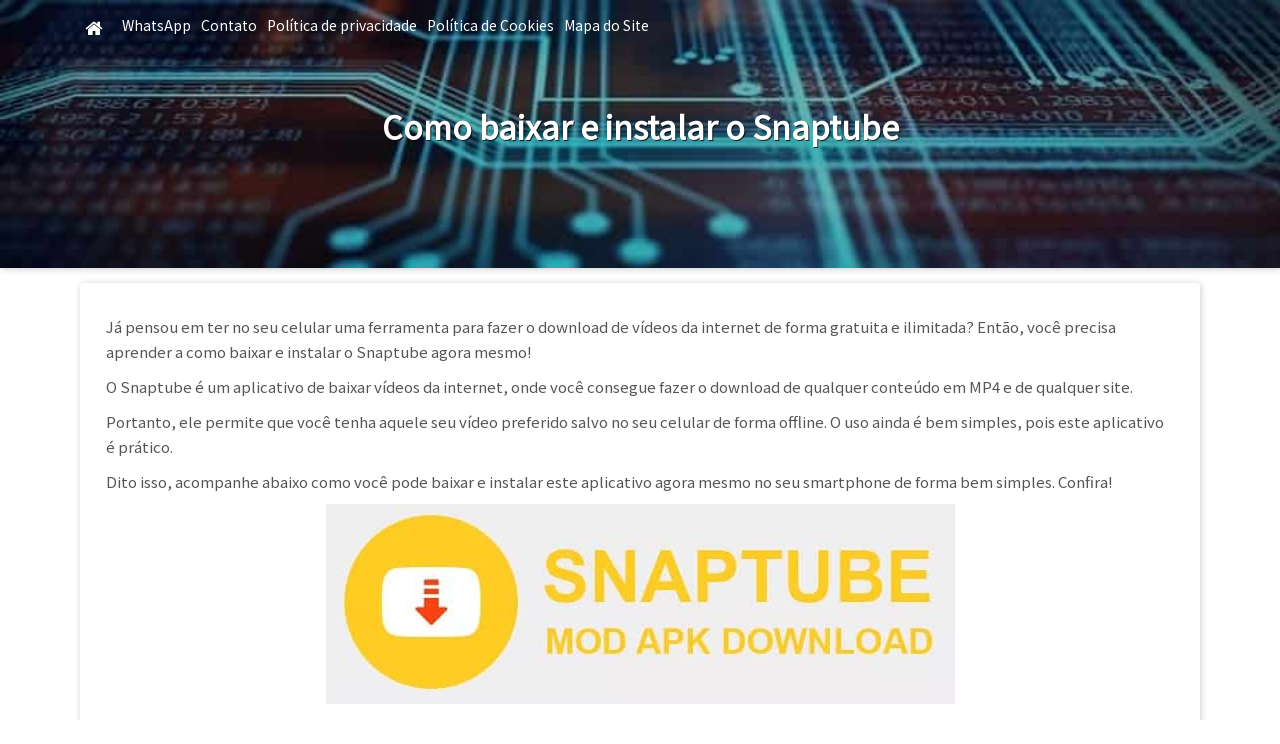

--- FILE ---
content_type: text/html; charset=UTF-8
request_url: https://www.anobrasilportugal.com.br/como-baixar-e-instalar-o-snaptube/
body_size: 6784
content:
 
<!DOCTYPE html>
<html lang="pt-BR" itemscope itemtype="http://schema.org/WebPage">
<head>
<meta charset="UTF-8">
<meta http-equiv="X-UA-Compatible" content="IE=edge" />
<meta name="viewport" content="width=device-width, initial-scale=1">
<link rel="profile" href="https://gmpg.org/xfn/11">
<meta name='robots' content='index, follow, max-image-preview:large, max-snippet:-1, max-video-preview:-1' />

	<!-- This site is optimized with the Yoast SEO plugin v24.5 - https://yoast.com/wordpress/plugins/seo/ -->
	<title>Como baixar e instalar o Snaptube</title>
	<meta name="description" content="Confira neste tutorial como baixar e instalar o aplicativo do Snaptube no seu smartphone. É bem simples e prático, confira." />
	<link rel="canonical" href="https://www.anobrasilportugal.com.br/como-baixar-e-instalar-o-snaptube/" />
	<meta property="og:locale" content="pt_BR" />
	<meta property="og:type" content="article" />
	<meta property="og:title" content="Como baixar e instalar o Snaptube" />
	<meta property="og:description" content="Confira neste tutorial como baixar e instalar o aplicativo do Snaptube no seu smartphone. É bem simples e prático, confira." />
	<meta property="og:url" content="https://www.anobrasilportugal.com.br/como-baixar-e-instalar-o-snaptube/" />
	<meta property="og:site_name" content="Portal Brasil Aplicativos" />
	<meta property="article:published_time" content="2023-05-09T10:05:51+00:00" />
	<meta property="article:modified_time" content="2024-08-14T14:02:25+00:00" />
	<meta property="og:image" content="https://www.anobrasilportugal.com.br/wp-content/uploads/2023/05/baixar-Snaptube.jpg" />
	<meta name="author" content="Patricia" />
	<meta name="twitter:card" content="summary_large_image" />
	<meta name="twitter:label1" content="Escrito por" />
	<meta name="twitter:data1" content="Patricia" />
	<meta name="twitter:label2" content="Est. tempo de leitura" />
	<meta name="twitter:data2" content="3 minutos" />
	<script type="application/ld+json" class="yoast-schema-graph">{"@context":"https://schema.org","@graph":[{"@type":"WebPage","@id":"https://www.anobrasilportugal.com.br/como-baixar-e-instalar-o-snaptube/","url":"https://www.anobrasilportugal.com.br/como-baixar-e-instalar-o-snaptube/","name":"Como baixar e instalar o Snaptube","isPartOf":{"@id":"https://www.anobrasilportugal.com.br/#website"},"primaryImageOfPage":{"@id":"https://www.anobrasilportugal.com.br/como-baixar-e-instalar-o-snaptube/#primaryimage"},"image":{"@id":"https://www.anobrasilportugal.com.br/como-baixar-e-instalar-o-snaptube/#primaryimage"},"thumbnailUrl":"https://www.anobrasilportugal.com.br/wp-content/uploads/2023/05/baixar-Snaptube.jpg","datePublished":"2023-05-09T10:05:51+00:00","dateModified":"2024-08-14T14:02:25+00:00","author":{"@id":"https://www.anobrasilportugal.com.br/#/schema/person/d8f846f8f79cee14266a76cad3bbb9b6"},"description":"Confira neste tutorial como baixar e instalar o aplicativo do Snaptube no seu smartphone. É bem simples e prático, confira.","breadcrumb":{"@id":"https://www.anobrasilportugal.com.br/como-baixar-e-instalar-o-snaptube/#breadcrumb"},"inLanguage":"pt-BR","potentialAction":[{"@type":"ReadAction","target":["https://www.anobrasilportugal.com.br/como-baixar-e-instalar-o-snaptube/"]}]},{"@type":"ImageObject","inLanguage":"pt-BR","@id":"https://www.anobrasilportugal.com.br/como-baixar-e-instalar-o-snaptube/#primaryimage","url":"https://www.anobrasilportugal.com.br/wp-content/uploads/2023/05/baixar-Snaptube.jpg","contentUrl":"https://www.anobrasilportugal.com.br/wp-content/uploads/2023/05/baixar-Snaptube.jpg","width":629,"height":200,"caption":"baixar Snaptube"},{"@type":"BreadcrumbList","@id":"https://www.anobrasilportugal.com.br/como-baixar-e-instalar-o-snaptube/#breadcrumb","itemListElement":[{"@type":"ListItem","position":1,"name":"Início","item":"https://www.anobrasilportugal.com.br/"},{"@type":"ListItem","position":2,"name":"Como baixar e instalar o Snaptube"}]},{"@type":"WebSite","@id":"https://www.anobrasilportugal.com.br/#website","url":"https://www.anobrasilportugal.com.br/","name":"Portal Brasil Aplicativos","description":"Mundo Android","potentialAction":[{"@type":"SearchAction","target":{"@type":"EntryPoint","urlTemplate":"https://www.anobrasilportugal.com.br/?s={search_term_string}"},"query-input":{"@type":"PropertyValueSpecification","valueRequired":true,"valueName":"search_term_string"}}],"inLanguage":"pt-BR"},{"@type":"Person","@id":"https://www.anobrasilportugal.com.br/#/schema/person/d8f846f8f79cee14266a76cad3bbb9b6","name":"Patricia","image":{"@type":"ImageObject","inLanguage":"pt-BR","@id":"https://www.anobrasilportugal.com.br/#/schema/person/image/","url":"https://secure.gravatar.com/avatar/d439ad3f1607756207ed0149b0c2b27d1c56a2e038a671175eb4c9920bd4dd54?s=96&d=mm&r=g","contentUrl":"https://secure.gravatar.com/avatar/d439ad3f1607756207ed0149b0c2b27d1c56a2e038a671175eb4c9920bd4dd54?s=96&d=mm&r=g","caption":"Patricia"},"url":"https://www.anobrasilportugal.com.br/author/patricia/"}]}</script>
	<!-- / Yoast SEO plugin. -->


<link rel='dns-prefetch' href='//fonts.googleapis.com' />
<link rel="alternate" type="application/rss+xml" title="Feed para Portal Brasil Aplicativos &raquo;" href="https://www.anobrasilportugal.com.br/feed/" />
<link rel="alternate" type="application/rss+xml" title="Feed de comentários para Portal Brasil Aplicativos &raquo;" href="https://www.anobrasilportugal.com.br/comments/feed/" />
<link rel="alternate" title="oEmbed (JSON)" type="application/json+oembed" href="https://www.anobrasilportugal.com.br/wp-json/oembed/1.0/embed?url=https%3A%2F%2Fwww.anobrasilportugal.com.br%2Fcomo-baixar-e-instalar-o-snaptube%2F" />
<link rel="alternate" title="oEmbed (XML)" type="text/xml+oembed" href="https://www.anobrasilportugal.com.br/wp-json/oembed/1.0/embed?url=https%3A%2F%2Fwww.anobrasilportugal.com.br%2Fcomo-baixar-e-instalar-o-snaptube%2F&#038;format=xml" />
<style id='wp-img-auto-sizes-contain-inline-css' type='text/css'>
img:is([sizes=auto i],[sizes^="auto," i]){contain-intrinsic-size:3000px 1500px}
/*# sourceURL=wp-img-auto-sizes-contain-inline-css */
</style>
<style id='wp-emoji-styles-inline-css' type='text/css'>

	img.wp-smiley, img.emoji {
		display: inline !important;
		border: none !important;
		box-shadow: none !important;
		height: 1em !important;
		width: 1em !important;
		margin: 0 0.07em !important;
		vertical-align: -0.1em !important;
		background: none !important;
		padding: 0 !important;
	}
/*# sourceURL=wp-emoji-styles-inline-css */
</style>
<style id='wp-block-library-inline-css' type='text/css'>
:root{--wp-block-synced-color:#7a00df;--wp-block-synced-color--rgb:122,0,223;--wp-bound-block-color:var(--wp-block-synced-color);--wp-editor-canvas-background:#ddd;--wp-admin-theme-color:#007cba;--wp-admin-theme-color--rgb:0,124,186;--wp-admin-theme-color-darker-10:#006ba1;--wp-admin-theme-color-darker-10--rgb:0,107,160.5;--wp-admin-theme-color-darker-20:#005a87;--wp-admin-theme-color-darker-20--rgb:0,90,135;--wp-admin-border-width-focus:2px}@media (min-resolution:192dpi){:root{--wp-admin-border-width-focus:1.5px}}.wp-element-button{cursor:pointer}:root .has-very-light-gray-background-color{background-color:#eee}:root .has-very-dark-gray-background-color{background-color:#313131}:root .has-very-light-gray-color{color:#eee}:root .has-very-dark-gray-color{color:#313131}:root .has-vivid-green-cyan-to-vivid-cyan-blue-gradient-background{background:linear-gradient(135deg,#00d084,#0693e3)}:root .has-purple-crush-gradient-background{background:linear-gradient(135deg,#34e2e4,#4721fb 50%,#ab1dfe)}:root .has-hazy-dawn-gradient-background{background:linear-gradient(135deg,#faaca8,#dad0ec)}:root .has-subdued-olive-gradient-background{background:linear-gradient(135deg,#fafae1,#67a671)}:root .has-atomic-cream-gradient-background{background:linear-gradient(135deg,#fdd79a,#004a59)}:root .has-nightshade-gradient-background{background:linear-gradient(135deg,#330968,#31cdcf)}:root .has-midnight-gradient-background{background:linear-gradient(135deg,#020381,#2874fc)}:root{--wp--preset--font-size--normal:16px;--wp--preset--font-size--huge:42px}.has-regular-font-size{font-size:1em}.has-larger-font-size{font-size:2.625em}.has-normal-font-size{font-size:var(--wp--preset--font-size--normal)}.has-huge-font-size{font-size:var(--wp--preset--font-size--huge)}.has-text-align-center{text-align:center}.has-text-align-left{text-align:left}.has-text-align-right{text-align:right}.has-fit-text{white-space:nowrap!important}#end-resizable-editor-section{display:none}.aligncenter{clear:both}.items-justified-left{justify-content:flex-start}.items-justified-center{justify-content:center}.items-justified-right{justify-content:flex-end}.items-justified-space-between{justify-content:space-between}.screen-reader-text{border:0;clip-path:inset(50%);height:1px;margin:-1px;overflow:hidden;padding:0;position:absolute;width:1px;word-wrap:normal!important}.screen-reader-text:focus{background-color:#ddd;clip-path:none;color:#444;display:block;font-size:1em;height:auto;left:5px;line-height:normal;padding:15px 23px 14px;text-decoration:none;top:5px;width:auto;z-index:100000}html :where(.has-border-color){border-style:solid}html :where([style*=border-top-color]){border-top-style:solid}html :where([style*=border-right-color]){border-right-style:solid}html :where([style*=border-bottom-color]){border-bottom-style:solid}html :where([style*=border-left-color]){border-left-style:solid}html :where([style*=border-width]){border-style:solid}html :where([style*=border-top-width]){border-top-style:solid}html :where([style*=border-right-width]){border-right-style:solid}html :where([style*=border-bottom-width]){border-bottom-style:solid}html :where([style*=border-left-width]){border-left-style:solid}html :where(img[class*=wp-image-]){height:auto;max-width:100%}:where(figure){margin:0 0 1em}html :where(.is-position-sticky){--wp-admin--admin-bar--position-offset:var(--wp-admin--admin-bar--height,0px)}@media screen and (max-width:600px){html :where(.is-position-sticky){--wp-admin--admin-bar--position-offset:0px}}

/*# sourceURL=wp-block-library-inline-css */
</style>
<style id='classic-theme-styles-inline-css' type='text/css'>
/*! This file is auto-generated */
.wp-block-button__link{color:#fff;background-color:#32373c;border-radius:9999px;box-shadow:none;text-decoration:none;padding:calc(.667em + 2px) calc(1.333em + 2px);font-size:1.125em}.wp-block-file__button{background:#32373c;color:#fff;text-decoration:none}
/*# sourceURL=/wp-includes/css/classic-themes.min.css */
</style>
<link rel='stylesheet' id='bootstrap-css' href='https://www.anobrasilportugal.com.br/wp-content/themes/fold/assets/bootstrap/css/bootstrap.min.css?ver=3.3.7' type='text/css' media='all' />
<link rel='stylesheet' id='bootswatch-css' href='https://www.anobrasilportugal.com.br/wp-content/themes/fold/assets/bootswatch/cerulean/bootstrap.min.css?ver=3.3.7' type='text/css' media='all' />
<link rel='stylesheet' id='font-awesome-css' href='https://www.anobrasilportugal.com.br/wp-content/themes/fold/assets/font-awesome/css/font-awesome.min.css?ver=4.7.0' type='text/css' media='all' />
<link rel='stylesheet' id='theme-style-css' href='https://www.anobrasilportugal.com.br/wp-content/themes/fold/style.css?ver=1.4.0' type='text/css' media='all' />
<style id='theme-style-inline-css' type='text/css'>

			html,
			body,
			button,
			input,
			select,
			textarea,
			input[type="button"],
			input[type="reset"],
			input[type="submit"],
			button[disabled]:hover,
			button[disabled]:focus,
			input[type="button"][disabled]:hover,
			input[type="button"][disabled]:focus,
			input[type="reset"][disabled]:hover,
			input[type="reset"][disabled]:focus,
			input[type="submit"][disabled]:hover,
			input[type="submit"][disabled]:focus,
			keygen,
			blockquote cite,
			blockquote small{
				font-family: "Noto Sans JP", Tahoma, Arial, Helvetica, sans-serif;
				letter-spacing: normal !important;
				line-height: 25px;
				font-size: 15px;
			}

			.main-navigation,
			.post-navigation,
			.widget_recent_entries .post-date,
			.tagcloud a,
			.sticky-post,
			.comment-reply-link,
			.required,
			.post-password-form label,
			.main-navigation .menu-item-description,
			.post-navigation .meta-nav,
			.pagination,
			.image-navigation,
			.comment-navigation,
			.site .skip-link,
			.logged-in .site .skip-link,
			.site-description,
			.widget_calendar caption,
			.widget_rss .rss-date,
			.widget_rss cite,
			.author-heading,
			.entry-footer,
			.page-links,
			.entry-caption,
			.comment-metadata,
			.pingback .edit-link,
			.comment-list .reply a,
			.comment-form label,
			.comment-notes,
			.comment-awaiting-moderation,
			.logged-in-as,
			.form-allowed-tags,
			.no-comments,
			.wp-caption-text,
			.gallery-caption,
			.widecolumn label,
			.widecolumn .mu_register label,
			.search-field,
			.tooltip,
			.popover,
			.carousel-control .icon-prev,
			.carousel-control .icon-next,
			.navbar,
			.mejs-container *{
				font-family: "Noto Sans JP", Tahoma, Arial, Helvetica, sans-serif !important;
				letter-spacing: normal !important;
				line-height: 25px;
				font-size: 15px;
			}

			.entry-title,
			.widget .widget-title,
			.site-footer .site-title,
			.site-footer .site-title:after,
			.post-navigation .post-title,
			.site-title,
			.widget-title,
			.page-title,
			.comments-title,
			.comment-reply-title,
			.jumbotron h1,
			.jumbotron h2,
			.jumbotron h3,
			.jumbotron h4,
			.jumbotron h5,
			.jumbotron h6,
			h1, .h1, h2, .h2, h3, .h3, h4, .h4, h5, .h5, h5, .h5, h6, .h6{
				font-family: "Noto Sans JP", Arial, sans-serif !important;
				font-weight: bold;
				letter-spacing: normal !important;
			}
		
/*# sourceURL=theme-style-inline-css */
</style>
<link rel='stylesheet' id='dedidata-google-fonts-css' href='https://fonts.googleapis.com/css?family=Noto+Sans+JP&#038;ver=1.4.0' type='text/css' media='all' />
<script type="text/javascript" src="https://www.anobrasilportugal.com.br/wp-includes/js/jquery/jquery.min.js?ver=3.7.1" id="jquery-core-js"></script>
<script type="text/javascript" src="https://www.anobrasilportugal.com.br/wp-includes/js/jquery/jquery-migrate.min.js?ver=3.4.1" id="jquery-migrate-js"></script>
<link rel="https://api.w.org/" href="https://www.anobrasilportugal.com.br/wp-json/" /><link rel="alternate" title="JSON" type="application/json" href="https://www.anobrasilportugal.com.br/wp-json/wp/v2/posts/102" /><link rel="EditURI" type="application/rsd+xml" title="RSD" href="https://www.anobrasilportugal.com.br/xmlrpc.php?rsd" />
<meta name="generator" content="WordPress 6.9" />
<link rel='shortlink' href='https://www.anobrasilportugal.com.br/?p=102' />
		<style type="text/css" id="custom-background-css">
			body.custom-background { background-color: #ffffff !important;				-webkit-background-size: cover !important;
				-moz-background-size: cover !important;
				-o-background-size: cover !important;
				background-size: cover !important;
			}
			#HeaderCarousel .carousel-caption h1,
			#HeaderCarousel .carousel-caption h3,
			#HeaderCarousel .carousel-caption h3 a,
			#HeaderCarousel .carousel-caption h4,
			#HeaderCarousel .carousel-caption h4 a,
			#HeaderCarousel .carousel-caption p,
			#top-menu.in-top ul.megamenu>li>a,
			#top-menu.in-top #top-menu-side>li>a,
			#top-menu.in-top .navbar-header a{
				color: #ffffff;
			}
			#top-menu.in-top .icon-bar{
				background-color: #ffffff;
			}
		</style>
		</head>
<body class="wp-singular post-template-default single single-post postid-102 single-format-standard wp-embed-responsive wp-theme-fold cerulean-theme">
<a class="skip-link screen-reader-text" href="#primary">Skip to main content</a>
<a id="back-to-top" href="#" class="btn btn-default back-to-top" role="button" title="Go to top" data-toggle="tooltip" data-placement="top" >
	<span class="glyphicon glyphicon-chevron-up"></span>
</a>
<!--nav class="megamenu navbar navbar-default navbar-toggleable-md navbar-fixed-top navbar-inverse bg-inverse navbar-light"-->
<nav id="top-menu" class="megamenu navbar-fixed-top navbar-toggleable-md in-top container">
	<!-- Brand and toggle get grouped for better mobile display -->
	<div class="navbar-header">
		<button class="navbar-toggle" type="button" data-toggle="collapse" data-target="#top-navbar-collapse" aria-expanded="false" aria-controls="top-menu">
			<span class="sr-only">Toggle navigation</span>
			<span class="icon-bar"></span>
			<span class="icon-bar"></span>
			<span class="icon-bar"></span>
		</button>
		<a class="navbar-brand" href="https://www.anobrasilportugal.com.br" data-toggle="tooltip" data-placement="bottom" title="Portal Brasil Aplicativos"><i class="fa fa-lg fa-home" aria-hidden="true"></i></a>
	</div>
	<div id="top-navbar-collapse" class="collapse navbar-collapse"><ul id="menu-menu-1" class="nav navbar-nav megamenu">
<li itemscope="itemscope" itemtype="https://www.schema.org/SiteNavigationElement" id="menu-item-54" class="menu-item menu-item-type-taxonomy menu-item-object-category menu-item-54 list-unstyled">
	<a href="https://www.anobrasilportugal.com.br/whatsapp/">WhatsApp</a>
</li>

<li itemscope="itemscope" itemtype="https://www.schema.org/SiteNavigationElement" id="menu-item-46" class="menu-item menu-item-type-post_type menu-item-object-page menu-item-46 list-unstyled">
	<a rel="nofollow" href="https://www.anobrasilportugal.com.br/contato/">Contato</a>
</li>

<li itemscope="itemscope" itemtype="https://www.schema.org/SiteNavigationElement" id="menu-item-50" class="menu-item menu-item-type-post_type menu-item-object-page menu-item-50 list-unstyled">
	<a rel="nofollow" href="https://www.anobrasilportugal.com.br/politica-de-privacidade/">Política de privacidade</a>
</li>

<li itemscope="itemscope" itemtype="https://www.schema.org/SiteNavigationElement" id="menu-item-79" class="menu-item menu-item-type-post_type menu-item-object-page menu-item-79 list-unstyled">
	<a rel="nofollow" href="https://www.anobrasilportugal.com.br/politica-de-cookies/">Política de Cookies</a>
</li>

<li itemscope="itemscope" itemtype="https://www.schema.org/SiteNavigationElement" id="menu-item-78" class="menu-item menu-item-type-custom menu-item-object-custom menu-item-78 list-unstyled">
	<a rel="nofollow" href="https://www.anobrasilportugal.com.br/sitemap.xml">Mapa do Site</a>
</li>
</ul>	</div>
</nav>
<header id="masthead" class="site-header">
	<section class="main-slider">
	<div id="HeaderCarousel" class="carousel slide carousel-fade" data-ride="carousel" data-interval="8000">
		<div class="carousel-inner" role="listbox">
			<div class="item active">
				<div class="overlay"></div>					<img class="item-image slide-1" src="https://www.anobrasilportugal.com.br/wp-content/uploads/2022/05/Tudo-sobre-tecnologia-Android.jpg" title="Como baixar e instalar o Snaptube" alt="Como baixar e instalar o Snaptube" />				<div class="carousel-caption">			<h1 class="page-title">Como baixar e instalar o Snaptube</h1></div>
			</div>
		</div>
	</div><!-- /.carousel -->
</section>	</header><!-- #masthead -->
<main id="main" class="site-main">
	<div class="container">			<div id="primary" class="site-content content-area col-xs-12">
<article id="post-102" class="panel box post-102 post type-post status-publish format-standard hentry category-aplicativos">
	<header class="entry-header">
	<div class="row">	</div>
</header><!-- .entry-header -->

	<div class="entry-content panel-body">
		<p>Já pensou em ter no seu celular uma ferramenta para fazer o download de vídeos da internet de forma gratuita e ilimitada? Então, você precisa aprender a como baixar e instalar o Snaptube agora mesmo!</p>
<p>O Snaptube é um aplicativo de baixar vídeos da internet, onde você consegue fazer o download de qualquer conteúdo em MP4 e de qualquer site.</p>
<p>Portanto, ele permite que você tenha aquele seu vídeo preferido salvo no seu celular de forma offline. O uso ainda é bem simples, pois este aplicativo é prático.</p>
<p>Dito isso, acompanhe abaixo como você pode baixar e instalar este aplicativo agora mesmo no seu smartphone de forma bem simples. Confira!</p>
<p><img fetchpriority="high" decoding="async" class="aligncenter wp-image-103 size-full" title="baixar Snaptube" src="https://www.anobrasilportugal.com.br/wp-content/uploads/2023/05/baixar-Snaptube.jpg" alt="baixar Snaptube" width="629" height="200" srcset="https://www.anobrasilportugal.com.br/wp-content/uploads/2023/05/baixar-Snaptube.jpg 629w, https://www.anobrasilportugal.com.br/wp-content/uploads/2023/05/baixar-Snaptube-300x95.jpg 300w" sizes="(max-width: 629px) 100vw, 629px" /></p>
<h2>Como baixar e instalar o Snaptube?</h2>
<p>Como o Snaptube não está disponível na Play Store, sempre surgem dúvidas quanto ao processo de baixar e instalar ele no celular. Para facilitar, separamos aqui todas as etapas!</p>
<h3>Ative as “fontes desconhecidas” do seu smartphone</h3>
<p>Antes de você baixar este apk, você vai precisar fazer uma configuração básica no seu smartphone, que é ativar as “fontes desconhecidas”.</p>
<p>Isso porque, o Snaptube vem do site oficial e não da Play Store. Logo, vem de uma fonte externa e o celular precisa de autorização para que a instalação aconteça.</p>
<p>No entanto, não existe risco em ativar as “fontes desconhecidas’, apenas libera que aplicativos fora da Play Store sejam baixados no seu celular.</p>
<p>Então, para ativar essa função, você deve:</p>
<ul>
<li>Acessar as configurações do seu aparelho;</li>
<li>Vá para “segurança”;</li>
<li>Encontre por “fontes desconhecidas”;</li>
<li>Agora é só habilitar.</li>
</ul>
<h3>Acesse o site do Snaptube e baixe o APK</h3>
<p>Em seguida, é chegado o momento de você baixar o Snaptube. Essa etapa é bem simples também, mas para que você não tenha dúvidas, separamos o passo a passo abaixo:</p>
<ul>
<li>Acesse o site do <a href="https://snaptube.net.br/">Snaptube</a> aqui para ser direcionado para ele;</li>
<li>No site você vai ter a opção “baixar Snaptube”, clique nela e depois clique em “baixar apk”;</li>
<li>Aguarde o download ser realizado.</li>
</ul>
<h3>Instale o Snaptube</h3>
<p>Finalizou o download? Você vai precisar agora apenas instalar o Snaptube e é um processo simples também:</p>
<ul>
<li>Abra o APK que você baixou anteriormente;</li>
<li>Clique em “ok”;</li>
<li>Vá seguindo as orientações que aparecem na tela, permitindo que a instalação seja feita;</li>
<li>Aguarde a instalação concluir e clique em “ok”.</li>
</ul>
<p>A partir de agora, este app vai aparecer na tela do seu smartphone, junto aos outros aplicativos que você tem instalado e basta então começar a usá-lo para baixar seus vídeos.</p>
<p>Ao seguir as etapas de como baixar e instalar este aplicativo, você vai ter no seu celular um ótimo aplicativo para fazer o download de vídeos da internet.</p>
<p>Por isso, não perca tempo: siga o tutorial acima e faça o download agora mesmo no seu celular e aproveite!</p>
<blockquote><p>Lembre-se que também existe a versão lite do Snaptube, ele funciona para deixar o app mais leve e responsivo. Para fazer o download é simples, acesse a página desta versão para <a href="https://snaptube.blog.br/">baixar Snaptube</a> na versão mais simples e que pode ser usado em aparelhos antigos que não consegue mais atualizar o Android. Vale salientar que esta versão do Snaptube possui todos os recursos da versão tradicional.</p></blockquote>
	
	</div><!-- .entry-content -->

	
</article><!-- #post-## -->			</div>	</div>
</main><!-- .site-main -->


--- FILE ---
content_type: text/css
request_url: https://www.anobrasilportugal.com.br/wp-content/themes/fold/style.css?ver=1.4.0
body_size: 7687
content:
/*
Theme Name: Fold
Theme URI: https://dedidata.com/fold/
Author: DediData
Author URI: https://dedidata.com
Description: WordPress Fold is an Advanced Responsive Theme, Multi Colors, Lightweight, Extendable developed by DediData. You can create any type of web sites using Fold including Business sites, WooCommerce powered site (eshop). Fold supports RTL (Right To Left) Direction which means it supports all languages and also RTL languages like Persian, Arabic & Hebrew. Fold is not just a theme but it is a framework for creating any WordPress themes. Features: Built-in Top Slider & Mega Menu, Multi Colors, Popup Login form, Bootstrap Ready, Mobile & Tablet Friendly, FontAwesome, 4 Columns Bottom Widgets, Auto Side Column, Content Top|Bottom [Home Page] Widgets Area, Add Logo, Favorite Icon, Full Customizable Background, HTML 5 & SEO Friendly, Custom CSS, Block Editor, ...
Requires at least: 4.9.6
Tested up to: 5.8.1
Requires PHP: 5.6
License: GNU General Public License v2 or later
License URI: http://www.gnu.org/licenses/gpl-2.0.html
Text Domain: fold
Tags: one-column, two-columns, flexible-header, custom-colors, e-commerce, custom-header, custom-background, custom-menu, editor-style, featured-images, footer-widgets, post-formats, rtl-language-support, sticky-post, theme-options, threaded-comments, left-sidebar, translation-ready, portfolio, photography
Version: 1.4.0
*/

/* Global */
h1,.h1{
	font-size: 26px;
}
h2,.h2{
	font-size: 24px;
}
h3,.h3{
	font-size: 22px;
}
h4,.h4{
	font-size: 20px;
}
h5,.h5{
	font-size: 18px;
}
h6,.h6{
	font-size: 16px;
}
h1, .h1, h2, .h2, h3, .h3, h4, .h4, h5, .h5, h5, .h5, h6, .h6{
	margin-top: 15px;
	margin-bottom: 15px;
}
mark, .mark{
	background-color: inherit;
}
img,
video {
	height: auto; /* Make sure images are scaled correctly. */
	max-width: 100%; /* Adhere to container width. */
}
/* Make sure embeds and iframes fit their containers. */
embed,
iframe,
object {
	margin-bottom: 1.5em;
	max-width: 100%;
}
th {
	text-align: center;
}
a{
	transition: all 0.2s ease 0s;
}
a:hover{
	text-decoration: none;
}
#email,
#url,
.search-form{
	text-align: center;
}

/* Screen Reader */
.screen-reader-text {
	clip: rect(1px, 1px, 1px, 1px);
	height: 1px;
	overflow: hidden;
	position: absolute !important;
	width: 1px;
	word-wrap: normal !important; /* Many screen reader and browser combinations announce broken words as they would appear visually. */
}
.screen-reader-text:focus {
	background-color: #f1f1f1;
	-webkit-border-radius: 3px;
	border-radius: 3px;
	-webkit-box-shadow: 0 0 2px 2px rgba(0, 0, 0, 0.6);
	box-shadow: 0 0 2px 2px rgba(0, 0, 0, 0.6);
	clip: auto !important;
	color: #21759b;
	display: block;
	font-size: 14px;
	font-size: 0.875rem;
	font-weight: 700;
	height: auto;
	left: 5px;
	line-height: normal;
	padding: 15px 23px 14px;
	text-decoration: none;
	top: 5px;
	width: auto;
	z-index: 100000; /* Above WP toolbar. */
}

/* Align */
.alignleft {
	display: inline;
	float: left;
	margin-right: 1.5em;
}
.alignright {
	display: inline;
	float: right;
	margin-left: 1.5em;
}
.aligncenter {
	clear: both;
	display: block;
	margin-left: auto;
	margin-right: auto;
}

/* Media */
img.alignleft,
img.alignright {
	float: none;
	margin: 0;
}

/* Caption */
.wp-caption {
	border: 1px solid #ccc;
	padding-top: 7px;
	color: #666;
	margin-bottom: 1.5em;
	max-width: 100%;
	text-align: center;
	background-color: #f3f3f3;
	-moz-border-radius: 4px;
	-khtml-border-radius: 4px;
	-webkit-border-radius: 4px;
	border-radius: 4px;
}
.wp-caption img[class*="wp-image-"] {
	display: block;
	margin-left: auto;
	margin-right: auto;
	max-width: 98%;
	-moz-border-radius: 4px;
	-khtml-border-radius: 4px;
	-webkit-border-radius: 4px;
	border-radius: 4px;
	border-color: #eee;
}
.wp-caption:hover,
.gallery-caption:hover,
.wp-caption a:focus img,
.wp-caption a:active img,
.wp-caption a:hover img {/* ... including captioned images! */
	background-color: #fff;
	border-color: #ddd;
}
.wp-caption .wp-caption-text {
	margin: 0.8075em 0;
	text-align: center;
}

/* Media Elements */
.mejs-container {
	margin-bottom: 1.5em;
}
.mejs-controls a.mejs-horizontal-volume-slider,
.mejs-controls a.mejs-horizontal-volume-slider:focus,
.mejs-controls a.mejs-horizontal-volume-slider:hover {
	background: transparent;
	border: 0;
}
.entry-video,
.mejs-container{
	max-width: 100%;
}
.site-content .entry-content a,
.comment-content .panel-body a{
	text-decoration: underline;
	text-decoration-style: dotted;
}
.site-content .wp-playlist-light {
	border-color: #eee;
	color: #222;
}
.site-content .wp-playlist-light .wp-playlist-current-item .wp-playlist-item-album {
	color: #333;
}
.site-content .wp-playlist-light .wp-playlist-current-item .wp-playlist-item-artist {
	color: #767676;
}
.site-content .wp-playlist-light .wp-playlist-item {
	border-bottom: 1px dotted #eee;
	-webkit-transition: background-color 0.2s ease-in-out, border-color 0.2s ease-in-out, color 0.3s ease-in-out;
	transition: background-color 0.2s ease-in-out, border-color 0.2s ease-in-out, color 0.3s ease-in-out;
}
.site-content .wp-playlist-light .wp-playlist-item:hover,
.site-content .wp-playlist-light .wp-playlist-item:focus {
	border-bottom-color: rgba(0, 0, 0, 0);
	background-color: #767676;
	color: #fff;
}
.site-content .wp-playlist-light a.wp-playlist-caption:hover,
.site-content .wp-playlist-light .wp-playlist-item:hover a,
.site-content .wp-playlist-light .wp-playlist-item:focus a {
	color: #fff;
}
.site-content .wp-playlist-dark {
	background: #222;
	border-color: #333;
}
.site-content .wp-playlist-dark .mejs-container .mejs-controls {
	background-color: #333;
}
.site-content .wp-playlist-dark .wp-playlist-caption {
	color: #fff;
}
.site-content .wp-playlist-dark .wp-playlist-current-item .wp-playlist-item-album {
	color: #eee;
}
.site-content .wp-playlist-dark .wp-playlist-current-item .wp-playlist-item-artist {
	color: #aaa;
}
.site-content .wp-playlist-dark .wp-playlist-playing {
	background-color: #333;
}
.site-content .wp-playlist-dark .wp-playlist-item {
	border-bottom: 1px dotted #555;
	-webkit-transition: background-color 0.2s ease-in-out, border-color 0.2s ease-in-out, color 0.3s ease-in-out;
	transition: background-color 0.2s ease-in-out, border-color 0.2s ease-in-out, color 0.3s ease-in-out;
}
.site-content .wp-playlist-dark .wp-playlist-item:hover,
.site-content .wp-playlist-dark .wp-playlist-item:focus {
	border-bottom-color: rgba(0, 0, 0, 0);
	background-color: #aaa;
	color: #222;
}
.site-content .wp-playlist-dark a.wp-playlist-caption:hover,
.site-content .wp-playlist-dark .wp-playlist-item:hover a,
.site-content .wp-playlist-dark .wp-playlist-item:focus a {
	color: #222;
}
.site-content .wp-playlist {
	padding: 0.625em 0.625em 0.3125em;
}
.site-content .wp-playlist-current-item .wp-playlist-item-title {
	font-weight: 700;
}
.site-content .wp-playlist-current-item .wp-playlist-item-album {
	font-style: normal;
}
.site-content .wp-playlist-current-item .wp-playlist-item-artist {
	font-weight: 800;
	letter-spacing: 0.1818em;
	text-transform: uppercase;
}
.site-content .wp-playlist-item {
	padding: 0 0.3125em;
	cursor: pointer;
}
.site-content .wp-playlist-item:last-of-type {
	border-bottom: none;
}
.site-content .wp-playlist-item a {
	padding: 0.3125em 0;
	border-bottom: none;
}
.site-content .wp-playlist-item a,
.site-content .wp-playlist-item a:focus,
.site-content .wp-playlist-item a:hover {
	-webkit-box-shadow: none;
	box-shadow: none;
	background: transparent;
}
.site-content .wp-playlist-item-length {
	top: 5px;
}

/* Galleries */
.gallery {
	text-align: center;
}
.gallery-item {
	display: inline-block;
	vertical-align: top;
	margin: 0 5px 5px 0;
	text-align: center;
	width: 50%;
	border: 1px solid #ccc;
	color: #666;
	background-color: #f3f3f3;
	-moz-border-radius: 4px;
	-khtml-border-radius: 4px;
	-webkit-border-radius: 4px;
	border-radius: 4px;
}
.gallery-item:hover{
	background-color: #fff;
}
.gallery-columns-1 .gallery-item {
	width: 100%;
}
.gallery-columns-2 .gallery-item {
	max-width: 49%;
}
.gallery-item a,
.gallery-item a:hover,
.gallery-item a:focus {
	-webkit-box-shadow: none;
	box-shadow: none;
	background: none;
	display: inline-block;
	max-width: 100%;
	padding: 5px;
}
.gallery-item img {
	display: block;
	-webkit-transition: -webkit-filter 0.2s ease-in;
	transition: -webkit-filter 0.2s ease-in;
	transition: filter 0.2s ease-in;
	transition: filter 0.2s ease-in, -webkit-filter 0.2s ease-in;
	-webkit-backface-visibility: hidden;
	backface-visibility: hidden;
	-moz-border-radius: 4px;
	-khtml-border-radius: 4px;
	-webkit-border-radius: 4px;
	border-radius: 4px;
}
.gallery-caption {
	display: block;
	margin-bottom: 5px;
}

/* Media Queries */
@media screen and (min-width: 30em) {
	/* Fix image alignment */
	img.alignleft {
		float: left;
		margin-right: 1.5em;
	}
	img.alignright {
		float: right;
		margin-left: 1.5em;
	}
	/* Gallery Columns */
	.gallery-item {
		max-width: 25%;
	}
	.gallery-columns-1 .gallery-item {
		max-width: 100%;
	}
	.gallery-columns-2 .gallery-item {
		max-width: 49%;
	}
	.gallery-columns-3 .gallery-item {
		max-width: 32%;
	}
	.gallery-columns-4 .gallery-item {
		max-width: 24%;
	}
}
@media screen and (min-width: 48em) {
	/* Gallery Columns */
	.gallery-columns-5 .gallery-item {
		max-width: 20%;
	}
	.gallery-columns-6 .gallery-item {
		max-width: 16.66%;
	}
	.gallery-columns-7 .gallery-item {
		max-width: 14.28%;
	}
	.gallery-columns-8 .gallery-item {
		max-width: 12.5%;
	}
	.gallery-columns-9 .gallery-item {
		max-width: 11.11%;
	}
}

/* Scrollbar */
body::-webkit-scrollbar {
	width: 10px;
	background-color: rgba(0,0,0,0.6);
}
body::-webkit-scrollbar-thumb {
	background-color: darkgrey;
	outline: 1px solid darkgrey;
	-webkit-box-shadow: inset 0 0 6px rgba(0,0,0,0.5);
	-webkit-border-radius:10px;
	border-radius:10px;
}
body::-webkit-scrollbar-track {
	-webkit-box-shadow: inset 0 0 6px rgba(0,0,0,0.3);
}
::-webkit-scrollbar-thumb:window-inactive {
	background: rgba(150,0,0,0.4);
}
body ::-webkit-scrollbar-thumb:hover,
body ::-webkit-scrollbar-thumb:active{
	background: rgba(150,0,0,0.4);
}

/* Adminbar */
body.admin-bar .navbar-fixed-top{
	top: 28px !important;
}
body.admin-bar .in-top{
	top: 35px !important;
}
@media screen and ( max-width: 782px ) {
	body.admin-bar .navbar-fixed-top{
		top: 46px !important;
	}
}
body.admin-bar .navbar-fixed-top.zerotop {
	top: 0 !important;
}

/* Boxes */
.col-xs-1,.col-sm-1, .col-md-1, .col-lg-1,
.col-xs-2, .col-sm-2, .col-md-2, .col-lg-2,
.col-xs-3, .col-sm-3, .col-md-3, .col-lg-3,
.col-xs-4, .col-sm-4, .col-md-4, .col-lg-4,
.col-xs-5, .col-sm-5, .col-md-5, .col-lg-5,
.col-xs-6, .col-sm-6, .col-md-6, .col-lg-6,
.col-xs-7, .col-sm-7, .col-md-7, .col-lg-7,
.col-xs-8, .col-sm-8, .col-md-8, .col-lg-8,
.col-xs-9, .col-sm-9, .col-md-9, .col-lg-9,
.col-xs-10, .col-sm-10, .col-md-10, .col-lg-10,
.col-xs-11, .col-sm-11, .col-md-11, .col-lg-11,
.col-xs-12, .col-sm-12, .col-md-12, .col-lg-12 {
	padding-right: 10px;
	padding-left: 10px;
}
.box{
	-webkit-box-shadow: 1px 1px 7px rgba(0,0,0,.2);
	-moz-box-shadow: 1px 1px 7px rgba(0,0,0,.2);
	box-shadow: 1px 1px 7px rgba(0,0,0,.2);
	margin-bottom: 10px;
	border-radius: 3px;
}
.nomargin-box{
	-webkit-box-shadow: 1px 1px 7px rgba(0,0,0,.2);
	-moz-box-shadow: 1px 1px 7px rgba(0,0,0,.2);
	box-shadow: 1px 1px 7px rgba(0,0,0,.2);
	border-radius: 3px;
	margin-bottom: 5px;
}
.padding-box{
	-webkit-box-shadow: 1px 1px 7px rgba(0,0,0,.2);
	-moz-box-shadow: 1px 1px 7px rgba(0,0,0,.2);
	box-shadow: 1px 1px 7px rgba(0,0,0,.2);
	margin-bottom: 10px;
	border-radius: 3px;
	padding: 10px;
}
.page-template-template-fullwidth article.box{
	-webkit-box-shadow: none;
	-moz-box-shadow: none;
	box-shadow: none;
}
.red-box {
	border-left: 2px solid red;
}
.green-box {
	border-left: 2px solid green;
}
.blue-box {
	border-left: 2px solid blue;
}
.gray-box {
	border-left: 2px solid gray;
}
.yellow-box {
	border-left: 2px solid yellow;
}
.orange-box {
	border-left: 2px solid orange;
}
.cyborg-theme button,
.cyborg-theme input,
.cyborg-theme optgroup,
.cyborg-theme select,
.cyborg-theme textarea{
	color: black;
}

/* Back To Top Link */
.back-to-top {
	cursor: pointer;
	position: fixed;
	bottom: -15px;
	left: 15px;
	display:none;
	opacity: 0.7;
	-webkit-transition: all .3s ease-in-out;
	-moz-transition: all .3s ease-in-out;
	-ms-transition: all .3s ease-in-out;
	 -o-transition: all .3s ease-in-out;
	transition: opacity 2s ease-in-out;
	z-index: 1000;
}
.back-to-top:hover {
	opacity: 1;
}

/* Font Awesome */
a .fa{
	vertical-align: sub;
}
.fa,
.btn .fa,
span a .fa {
	vertical-align: middle;
}

/* Navigations */
.navbar{
	min-height: 50px;
	margin-bottom: 20px;
}
.navbar-nav > li > a {
	line-height: 20px;
}
.navbar-brand {
	height: 50px;
	padding: 15px 15px;
	line-height: 20px;
	font-size: 14px;
}
.open>a,
.nav .open>a,
.nav .open>a:focus,
.nav>li>a:focus{
	background-color: transparent;
}
.nav .open>a:focus,
.nav>li>a:focus {
    outline: 5px auto -webkit-focus-ring-color;
    outline-offset: -2px;
}
.navbar,
.dropdown-menu,
.navbar .nav>li>a,
.dropdown-menu>li>a,
.nav{
	font-size: 14px;
}
.nav-links,
.link-pages-nav{
	text-align: center;
}
@media (min-width: 768px) {
	.navbar-nav > li > a {
		padding-top: 15px;
		padding-bottom: 15px;
	}
}

/* Mega Menu */
#top-menu,
#no-header-top-menu{
	border-bottom-right-radius: 4px;
	border-bottom-left-radius: 4px;
}
#top-menu.in-top #top-navbar-collapse.in,
#top-menu.in-top #top-navbar-collapse.collapsing{
	background-color: rgba(0,0,0,0.7);
}
#top-menu.in-top #top-navbar-collapse.in .dropdown-menu>li>a,
#top-menu.in-top #top-navbar-collapse.collapsing .dropdown-menu>li>a{
	color: white;
}
#top-menu.in-top ul.megamenu>li>a:hover,
#top-menu.in-top #top-menu-side>li>a:hover {
	background-color: rgb(125,125,125,0.6);
	border-radius: 5px;
	padding: 8px 5px;
	margin: 7px 0;
	color: white;
}
#top-navbar-collapse{
	padding-right: 15px;
	padding-left: 15px;
}
@media screen and ( max-width: 1023px ){
	#top-menu .navbar-brand,
	#no-header-top-menu .navbar-brand{
		display: none;
	}
}
@media screen and ( max-width: 767px ){
	#top-menu .navbar-brand,
	#no-header-top-menu .navbar-brand{
		display: block;
	}
}
@media screen and ( min-width: 768px ){
	#header-menu{
		margin-top: -25px;
		margin-bottom: 0;
		z-index: 99;
	}
}

/* Mega Menu Styles */
.nav>li>a{
	padding-right: 5px;
	padding-left: 5px;
}
.megamenu .menu-item-description {
	text-indent: 20px;
}
.megamenu .submenu-link {
	margin-bottom: 3px;
	padding: 7px;
}
.megamenu .dropdown-menu {
	padding-top: 10px;
}
.megamenu .dropdown-menu * {
	z-index: 10000;
	-webkit-backface-visibility: hidden; /* fix for chrome white flash */
}
.megamenu .dropdown-menu a.submenu-title-link:hover,
.megamenu .dropdown-menu a.submenu-child-link:hover{
	font-weight: bold;
	padding-right: 0;
	padding-left: 10px;
}
.megamenu .dropdown {
	position: static !important;
}
.megamenu .dropdown-menu a,
.megamenu .menu-item-description{
	display: block;
}
.megamenu .dropdown-menu>li{
	width: 290px;
}
@media screen and ( max-width: 767px ) {
	.megamenu .dropdown-menu>li{
		width: 100%;
	}
}
.megamenu .submenu-child-link{
	width: 100%;
}
.dropdown-menu {
	-webkit-animation: fadein .5s; /* Safari, Chrome and Opera > 12.1 */
	-moz-animation: fadein .5s; /* Firefox < 16 */
	-ms-animation: fadein .5s; /* Internet Explorer */
	-o-animation: fadein .5s; /* Opera < 12.1 */
	animation: fadein .5s;
}

@keyframes fadein {
    from { opacity: 0; }
    to   { opacity: 1; }
}

/* Firefox < 16 */
@-moz-keyframes fadein {
    from { opacity: 0; }
    to   { opacity: 1; }
}

/* Safari, Chrome and Opera > 12.1 */
@-webkit-keyframes fadein {
    from { opacity: 0; }
    to   { opacity: 1; }
}

/* Internet Explorer */
@-ms-keyframes fadein {
    from { opacity: 0; }
    to   { opacity: 1; }
}

/* Opera < 12.1 */
@-o-keyframes fadein {
    from { opacity: 0; }
    to   { opacity: 1; }
}
@media screen and ( max-width: 768px ) {
	.megamenu .dropdown-menu a,
	.megamenu .menu-item-description{
		width: 100%;
	}
}
@media screen and ( min-width: 768px ) {
	.megamenu .open > .dropdown-menu {
		left: auto;
		display: inline-block;
		border-radius: 10px;
		border: 0;
		border-bottom: 1px solid red;
		padding: 15px 5px;
	}
	.megamenu .menu-col {
		display: table;
	}
}
@media screen and ( max-width: 768px ) {
	.megamenu .nav{
		display: initial;
	}
	.megamenu .open > .dropdown-menu {
		display: block;
	}
	.megamen .dropdown-menu li {
		display: block;
	}
}
.navbar-right.megamenu .dropdown-menu {
	left: auto;
	right: 0;
}
#bottom-navbar-collapse{
	text-align: center;
}
#bottom-navbar-collapse .navbar-nav{
	display: inline-block;
	float: none;
}
#bottom-navbar-collapse .navbar-nav>.active>a {
	background-color: inherit;
	background-image: inherit;
	-webkit-box-shadow: inherit;
	box-shadow: inherit;
}

/* Menu Widget */
.widget .dropdown-menu{
	min-width: 100%;
	border-left: 1px solid red;
}
.widget .dropdown-menu .inner-menu {
	padding-left: 15px;
}
.widget .dropdown-menu .submenu-link{
	display: block;
	white-space: nowrap;
}
.widget .dropdown-header{
	font-size: 14px;
}
.widget .dropdown-menu a{
	padding: 5px;
}
.widget_nav_menu a:hover {
	padding-left: 10px;
}
.widget .dropdown-menu a:hover {
	padding-left: 0;
}
.widget .dropdown-header > a {
	font-weight: bold;
}
.widget .menu-item-description{
	display: block;
	padding-left: 10px;
}
.widget .dropdown-header {
	padding: 3px 5px;
}
@media screen and ( min-width: 768px ) {
	.widget_nav_menu .dropdown-menu>li{
		width: 280px;
	}
	.widget_nav_menu .dropdown-menu .submenu-link,
	.megamenu .dropdown-menu a,
	.megamenu .menu-item-description{
		white-space: initial;
		border-radius: 5px;
		line-height: 25px;
	}
}
@media screen and ( min-width: 768px ) {
	.widget_nav_menu > li.dropdown:hover > ul.dropdown-menu,
	.widget_nav_menu .open > .dropdown-menu {
		left: 100%;
		top: 0;
		display: table;
		border: 0;
		padding: 15px 5px;
	}
	.widget_nav_menu .menu-col {
		display: table;
	}
}

/* Widget */
.page-template-template-fullwidth #primary .widget,
.page-template-template-fullwidth #primary .widget:before,
.page-template-template-fullwidth #primary .widget:after{
	-webkit-box-shadow: none;
	-moz-box-shadow: none;
	box-shadow: none;
	padding: 0 10px !important;
}
.widget .panel{
	margin-bottom: 5px;
}
.widget a:hover {
	padding-left: 5px;
	font-weight: bold;
}
#primary .widget a:hover {
	padding-left: 0;
	font-weight: normal;
}
#primary .widget,
#secondary .widget{
	padding: 7px;
	position: relative;
	margin-bottom: 15px;
}
#primary .widget:before,
#primary .widget:after{
	z-index: -10000;
	position: absolute;
	content: "";
	bottom: 15px;
	right: 10px;
	width: 50%;
	top: 80%;
	max-width: 300px;
	background: #777;
	box-shadow: 0 15px 10px rgba(0,0,0,.2);
	transform: rotate(-2deg);
}
#primary .widget:after{
	transform: rotate(2deg);
	left: 10px;
	right: auto;
}
#primary .widget-title{
	margin-bottom: 20px;
}
#secondary .widget:before,
#secondary .widget:after{
	z-index: -10000;
	position: absolute;
	content: "";
	bottom: 15px;
	right: 10px;
	width: 50%;
	top: 80%;
	max-width: 300px;
	background: #777;
	box-shadow: 0 15px 10px rgba(0,0,0,.2);
	transform: rotate(-3deg);
}
#secondary .widget:after {
	transform: rotate(3deg);
	left: 10px;
	right: auto;
}
#secondary .widget-title{
	padding: 5px 10px;
}

/* Carousel */
#HeaderCarousel {
	padding-left: 0;
	padding-right: 0;
	-webkit-box-shadow: 1px 1px 7px rgba(0,0,0,.2);
	-moz-box-shadow: 1px 1px 7px rgba(0,0,0,.2);
	box-shadow: 1px 1px 7px rgba(0,0,0,.2);
}
#HeaderCarousel .carousel-inner > .item > img,
#HeaderCarousel .carousel-inner > .item > a > img {
	display: block;
	width: 100%;
	height: auto;
	min-height: 120px;
}
#HeaderCarousel .overlay {
	position: absolute;
	width: 100%;
	height: 100%;
	z-index: 2;
	background-color: black;
	opacity: .3;
}
#HeaderCarousel .carousel-control {
	z-index: 2;
}
#HeaderCarousel .item {
	opacity: 0;
	-webkit-transition-property: opacity;
	-moz-transition-property: opacity;
	-o-transition-property: opacity;
	transition-property: opacity;
}

#HeaderCarousel .next.left,
#HeaderCarousel .prev.right,
#HeaderCarousel .item.active {
	opacity: 1;
}
#HeaderCarousel .active.left,
#HeaderCarousel .active.right {
	left: 0;
	opacity: 0;
	z-index: 1;
}
/* Safari Fix */
@media all and (transform-3d), (-webkit-transform-3d) {
	#HeaderCarousel .carousel-inner > .item.next,
	#HeaderCarousel .carousel-inner > .item.active.right {
		opacity: 0;
		-webkit-transform: translate3d(0, 0, 0);
		transform: translate3d(0, 0, 0);
	}
	#HeaderCarousel .carousel-inner > .item.prev,
	#HeaderCarousel .carousel-inner > .item.active.left {
		opacity: 0;
		-webkit-transform: translate3d(0, 0, 0);
		transform: translate3d(0, 0, 0);
	}
	#HeaderCarousel .carousel-inner > .item.next.left,
	#HeaderCarousel .carousel-inner > .item.prev.right,
	#HeaderCarousel .carousel-inner > .item.active {
		opacity: 1;
		-webkit-transform: translate3d(0, 0, 0);
		transform: translate3d(0, 0, 0);
	}
}
#HeaderCarousel .control-icon {
	font-size: 40px;
	z-index: 5;
}
#HeaderCarousel .carousel-control{
	width: 7%;
	z-index: 10;
}
@media screen and ( min-width: 782px ) {
	#HeaderCarousel .carousel-control{
		opacity: 0;
	}
	#HeaderCarousel .carousel-control,
	#HeaderCarousel a.carousel-control,
	#HeaderCarousel .carousel-indicators li {
		-webkit-transition: all 250ms ease;
		-moz-transition: all 250ms ease;
		-ms-transition: all 250ms ease;
		-o-transition: all 250ms ease;
		transition: all 250ms ease; 
		/* hardware acceleration causes Bootstrap carousel controlbox margin error in webkit */
		/* Assigning animation to indicator li will make slides flicker */
	}
	/* Hover animation */
	#HeaderCarousel:hover .carousel-control {
		opacity: 1;
	}
	#HeaderCarousel:hover a.carousel-control.left {
		left: 15px;
	}
	#HeaderCarousel:hover a.carousel-control.right {
		right: 15px;
	}
}
#HeaderCarousel .carousel-control.left,
#HeaderCarousel .carousel-control.right {
	background-image: none;
	vertical-align: middle;
}
/* Carouse Indicator */
#HeaderCarousel .carousel-indicators li {
	margin: 0 3px;
	width: 12px;
	height: 12px;
}
#HeaderCarousel .carousel-indicators li.active {
	margin: 0 3px;
}
#HeaderCarousel .carousel-caption {
	left: 50%; /* same for both rtl and ltr */
	right: 0; /* same for both rtl and ltr */
	top: 50%;
	text-align: center;
	padding: 0;
	z-index: 1000;
	text-shadow: 1px 1px 0 rgba(0,0,0,.75);
	-webkit-transform: translate3d(-50%,-50%,0);
	-moz-transform: translate3d(-50%,-50%,0);
	-ms-transform: translate3d(-50%,-50%,0);
	-o-transform: translate3d(-50%,-50%,0);
	transform: translate3d(-50%,-50%,0);
}
#HeaderCarousel .carousel-caption h1{
	margin-top: 30px;
}
#HeaderCarousel .carousel-caption h1,
#HeaderCarousel .carousel-caption h3{
	font-size: 32px;
	font-weight: bold;
	opacity: 0;
	-webkit-transition: 1s all ease-in-out .1s;
	-moz-transition: 1s all ease-in-out .1s; 
	-ms-transition: 1s all ease-in-out .1s; 
	-o-transition: 1s all ease-in-out .1s; 
	transition: 1s all ease-in-out .1s; 
}
#HeaderCarousel .carousel-caption h4{
	font-size: 28px;
	font-weight: bold;
	opacity: 0;
	padding-top: 10px;
	-webkit-transition: 1s all ease-in-out .1s;
	-moz-transition: 1s all ease-in-out .1s; 
	-ms-transition: 1s all ease-in-out .1s; 
	-o-transition: 1s all ease-in-out .1s; 
	transition: 1s all ease-in-out .1s;
	-webkit-transition-delay: 1s; /* Safari */
	-moz-transition-delay: 1s; /* Safari */
	-o-transition-delay: 1s; /* Safari */
	transition-delay: 1s;
}
#HeaderCarousel .carousel-caption p{
	text-align: center;
	display: inline-block;
	max-width: 500px;
	max-width: 50vw;
	font-size: 24px;
	padding-top: 8px;
	font-weight: bold;
	opacity: 0;
	-webkit-transition: 1s all ease-in-out .1s;
	-moz-transition: 1s all ease-in-out .1s; 
	-ms-transition: 1s all ease-in-out .1s; 
	-o-transition: 1s all ease-in-out .1s; 
	transition: 1s all ease-in-out .1s;
	-webkit-transition-delay: 2s; /* Safari */
	-moz-transition-delay: 2s; /* Safari */
	-o-transition-delay: 2s; /* Safari */
	transition-delay: 2s;
}
#HeaderCarousel .carousel-inner .item.active .carousel-caption h1,
#HeaderCarousel .carousel-inner .item.active .carousel-caption h3 {
	opacity: 1;
	-webkit-transition: 1s all ease-in-out .1s;
	-moz-transition: 1s all ease-in-out .1s; 
	-ms-transition: 1s all ease-in-out .1s; 
	-o-transition: 1s all ease-in-out .1s; 
	transition: 1s all ease-in-out .1s;
}
#HeaderCarousel .carousel-inner .item.active .carousel-caption h4{
	opacity: 1;
	-webkit-transition: 1s all ease-in-out .1s;
	-moz-transition: 1s all ease-in-out .1s; 
	-ms-transition: 1s all ease-in-out .1s; 
	-o-transition: 1s all ease-in-out .1s; 
	transition: 1s all ease-in-out .1s;
	-webkit-transition-delay: 1s; /* Safari */
	transition-delay: 1s;
}
#HeaderCarousel .carousel-inner .item.active .carousel-caption p{
	opacity: 1;
	-webkit-transition: 1s all ease-in-out .1s;
	-moz-transition: 1s all ease-in-out .1s; 
	-ms-transition: 1s all ease-in-out .1s; 
	-o-transition: 1s all ease-in-out .1s; 
	transition: 1s all ease-in-out .1s;
	-webkit-transition-delay: 2s; /* Safari */
	transition-delay: 2s;
}
@media screen and ( max-width: 1024px ) {
	#HeaderCarousel .carousel-caption p{
		display: none;
	}
}
@media screen and ( max-width: 768px ) {
	#HeaderCarousel .carousel-caption p,
	#HeaderCarousel .carousel-caption h4{
		display: none;
	}
}
@media screen and ( max-width: 425px ) {
	#HeaderCarousel .carousel-caption p,
	#HeaderCarousel .carousel-caption h4{
		display: none;
	}
	#HeaderCarousel .carousel-caption h1,
	#HeaderCarousel .carousel-caption h3{
		font-size: large;
	}
}

/* Header */
#header {
	margin-bottom: 10px;
}
#header-logo {
	padding-top: 15px;
	min-width: 80px;
	min-height: 80px;
	margin: 0 10px;
}
#header-title * {
	font-weight: bold;
}
#header-title h3 {
	margin-top: 20px;
}
#header-title p {
	margin-top: 10px;
}
@media screen and ( max-width: 768px ) {
	#header {
		display: grid;
		text-align: center;
	}
	#header-title h3{
		margin-top: 0;
	}
}

/* Content Styles */
#primary article {
	padding: 10px;
}
#primary .widget {
	padding: 15px !important;
}
#primary .panel-footer{
	padding: 0px 5px;
}
#primary .entry-title{
	padding: 0 10px;
	text-align: center;
}
#primary .thumbnails-mode .entry-header{
	padding: 0;
	display: flow-root;
}
#primary .thumbnails-mode .entry-header:hover{
	background-color: #f9f9f9;
}
#primary .thumbnails-mode .entry-title{
	line-height: normal;
	height: 60px;
	overflow: hidden;
}
#primary .thumbnails-mode{
	padding: 0 5px 10px;
}
#primary .panel-group{
	display: flow-root;
	width: 100%;
}
#primary .entry-header h1,
#primary .entry-header h2,
#primary .entry-header h3,
#primary .entry-header h4,
#primary .entry-header h5,
#primary .entry-header h6{
	line-height: 35px;
}
#primary .entry-header{
	padding: 5px 15px 0;
}
.entry-header-right{}
.entry-header-right div.header-item{
	display: inline-block;
	height: 45px;
	padding: 15px 5px;
}
.entry-header div.header-item.pull-left,
.entry-header div.header-item.pull-right{
	border-left-style: none;
	display: inline-block;
	height: 45px;
	padding: 12px;
}
.entry-header-image{
	border-radius: 6px;
	max-width: 100%;
	margin: 0 auto;
	margin-bottom: 10px;
}
.featured-image{
	text-align: center;
}
.featured-thumbnail img,
.post-thumbnail img {
	max-width: 100%;
	height: auto !important;
}
.thumbnails-mode .entry-header-image{
	border-radius: 6px;
	max-width: 100%;
	margin: 0;
	padding: 4px;
}
.entry-footer {
	display: flow-root;
}
.entry-footer div.footer-item{
	display: inline-block;
	height: 45px;
	padding: 12px 5px;
}
.entry-footer div.footer-item.pull-right{
	border-right-style: none;
	display: inline-block;
	height: 45px;
	padding: 12px;
}
.sticky-icon {
	margin-right: 10px;
}

/* Tag Links */
.tags-links{
	padding: 15px;
	text-align: center;
}
.tags-links a{
	background-color: #444;
	border-radius: 0 2px 2px 0;
	color: #fff;
	display: inline-block;
	line-height: 13px;
	margin: 2px 5px;
	padding: 4px 7px 3px;
	position: relative;
	text-transform: uppercase;
}
.tags-links a:hover{
	margin-left: 0;
	margin-right: 10px;
}
.tags-links a:before{
	border-top: 10px solid transparent;
	border-right: 8px solid #444;
	border-bottom: 10px solid transparent;
	content: "";
	height: 0;
	position: absolute;
	top: 0;
	left: -8px;
	width: 0;
}
.tags-links a:after{
	background-color: #fff;
	border-radius: 50%;
	content: "";
	height: 4px;
	position: absolute;
	top: 8px;
	left: -2px;
	width: 4px;
}
.tags-links a:hover {
	background: black;
	color: #fff;
}
.tags-links a:hover:before {
	border-right-color: black;
}

/* Comments */
.comment-list li {
	clear: both;
}
.comment-list,
.comment-list .children {
	list-style: none;
	margin: 0;
	padding: 0;
	display: flow-root;
}
.comment-body {}
.comment-meta {}
.comment-author {
	float: left;
	margin-right: 20px;
}
.comment-metadata {}
.comment-metadata time{}
.comment-content{
	display: flow-root;
}
.comment-content .reply{}
#comments .entry-header,
#comments .panel-body,
#comments .panel-footer{
	padding: 5px 10px;
	display: inherit;
}
.comment-list .children{
	margin-left: 50px;
}
.children .comment-author .avatar {
	height: 70px;
	width: 70px;
}
@media (min-width: 768px) {
	.has-arrow-right {
		position: relative;
	}
	.has-arrow-right:before {
		content: '';
		position: absolute;
		top: 30px;
		right: 100%;
		border: 15px solid transparent;
		border-right: 15px solid lightgray;
	}
	#comments ol #respond{
		padding-left: 130px;
	}
	#comments .children #respond{
		padding-left: 100px;
	}
}
@media (max-width: 768px) {
	.comment-author{
		display: none;
	}
	#comments .children #respond{
		padding-left: 20px;
	}
}
.comment-form-author,
.comment-form-email,
.comment-form-url {
	width: 32%;
	float: left;
	margin-left: 0.66%;
	margin-right: 0.66%;
	min-width: 170px;
}
.no-comments,
.comment-awaiting-moderation {}
.has-feedback .form-control{
	padding-left: 6px;
}

/* Page Footer */
.page-footer {
	-webkit-box-shadow: 1px 1px 7px rgba(0,0,0,.2);
	-moz-box-shadow: 1px 1px 7px rgba(0,0,0,.2);
	box-shadow: 1px 1px 7px rgba(0,0,0,.2);
	min-height: 50px;
	height: auto;
	padding: 10px 0 0;
	margin-top: 20px;
	padding-top: 20px;
	border-radius: 0;
	color: white;
}
.page-footer .widget{
	margin-bottom: 15px;
}
.page-footer .widget-title{
	border-bottom: 1px solid #111;
	padding-bottom: 15px;
	margin-bottom: 10px;
	text-align: center;
}
.page-footer a{
	color: white;
}
.lumen-theme .page-footer,
.readable-theme .page-footer,
.lumen-theme .page-footer a,
.readable-theme .page-footer a{
	color: black;
}
.footer-bottom {
	border-bottom: 2px groove red;
	padding-top: 5px;
	padding-bottom: 5px;
	line-height: 50px;
	border-radius: 0;
}
.footer-bottom .pull-right{
	text-align: right;
}
@media (max-width: 768px) {
	.footer-bottom .pull-left,
	.footer-bottom .pull-right{
		text-align: center;
	}
}

/* WordPress */
.bypostauthor{
	/* Require for validation */
}
#wp-calendar {
	width: 90%;
}
.byline{
	display: none;
}
.site-main{
	margin-top: 15px;
}

/* Woocommerce */
.wc-content{
	padding: 15px;
}
.radio input[type="radio"],
.radio-inline input[type="radio"],
.checkbox input[type="checkbox"],
.checkbox-inline input[type="checkbox"]{
	position: inherit;
}
.checkbox, .radio{
	display: initial;
}
ul.product-categories,
ul.product-categories ul{
	list-style: none;
	padding-left: 0;
	text-align: center;
}
ul.product-categories>li>a{
	font-weight: bold;
}
ul.product-categories ul{
	padding-right: 10px;
	padding-left: 10px;
}
ul.product-categories{
}
ul.product-categories ul{
	margin-top: 5px;
}
ul.product-categories li{
	padding: 5px;
}
.woocommerce-Reviews .comment-form-author,
.woocommerce-Reviews .comment-form-email,
.woocommerce-Reviews .comment-form-url {
	width: auto;
}
.category-post-image{
	text-align: center;
}
.category-post-text{
	text-align: justify;
}
.fancybox-container {
	z-index: 999999!important;
}
.fancybox-caption {
	font-family: inherit !important;
}
.fancybox-caption {
	direction: ltr;
}
/* WooCommerce 3.0 Gallery */
@media screen and ( min-width: 768px ) {
	.widget_product_categories ul.product-categories > li.cat-parent > ul.children,
	.widget_product_categories ul.product-categories > li.cat-parent > ul.children > li.cat-parent > ul.children{
		display: none;
		position: absolute;
		left: auto;
		z-index: 1000;
		min-width: 100%;
		padding: 5px 5px 0;
		margin: 0;
		margin-top: -5px;
		font-size: 14px;
		list-style: none;
		background-color: #fff;
		-webkit-background-clip: padding-box;
		background-clip: padding-box;
		border: 1px solid #ccc;
		border: 1px solid rgba(0,0,0,.15);
		border-radius: 4px;
		-webkit-box-shadow: 0 6px 12px rgba(0,0,0,.175);
		-moz-box-shadow: 0 6px 12px rgba(0,0,0,.175);
		box-shadow: 0 6px 12px rgba(0,0,0,.175);
	}

	.widget_product_categories ul.product-categories > li.cat-parent:hover > ul.children,
	.widget_product_categories ul.product-categories > li.cat-parent:hover > ul.children > li.cat-parent:hover > ul.children{
	    left: 98%;
	    top: auto;
		display:inline-block;
		float:none;
		border: 0;
	}

    .widget_product_categories ul.product-categories > li.cat-parent:after,
	.widget_product_categories ul.product-categories > li.cat-parent > ul.children > li.cat-parent:after{
        content: "▸";
        float: right;
        color: gray;
        line-height: 25px;
        font-size: larger;
    }
}
.dropdown-menu>li>a:focus, .dropdown-menu>li>a:hover{
	background-image: none;
	background-color: inherit;
}

.single-product .pswp__button {
	background-color: transparent
}
.single-product div.product {
	position: relative;
	overflow: hidden
}
.single-product div.product:after,
.single-product div.product:before {
	content: "";
	display: table
}
.single-product div.product:after {
	clear: both
}
.single-product div.product .images,
.single-product div.product .summary,
.single-product div.product .woocommerce-product-gallery {
	margin-bottom: 2.617924em;
	margin-top: 0
}
.single-product div.product .woocommerce-product-gallery {
	position: relative
}
.single-product div.product .woocommerce-product-gallery .zoomImg {
	background-color: #fff
}
.single-product div.product .woocommerce-product-gallery .woocommerce-product-gallery__trigger {
	position: absolute;
	top: .875em;
	right: .875em;
	display: block;
	height: 2em;
	width: 2em;
	border-radius: 3px;
	z-index: 99;
	text-align: center
}
.single-product div.product .woocommerce-product-gallery img {
	margin: 0
}
.single-product div.product .woocommerce-product-gallery .flex-viewport {
	margin-bottom: 1.618em
}
.single-product div.product .woocommerce-product-gallery .flex-control-thumbs {
	margin: 0;
	padding: 0
}
.single-product div.product .woocommerce-product-gallery .flex-control-thumbs:after,
.single-product div.product .woocommerce-product-gallery .flex-control-thumbs:before {
	content: "";
	display: table
}
.single-product div.product .woocommerce-product-gallery .flex-control-thumbs:after {
	clear: both
}
.single-product div.product .woocommerce-product-gallery .flex-control-thumbs li {
	list-style: none;
	margin-bottom: 1.618em;
	cursor: pointer
}
.single-product div.product .woocommerce-product-gallery .flex-control-thumbs li img {
	opacity: .5;
	-webkit-transition: all, ease, .2s;
	transition: all, ease, .2s
}
.single-product div.product .woocommerce-product-gallery .flex-control-thumbs li img.flex-active {
	opacity: 1
}
.single-product div.product .woocommerce-product-gallery .flex-control-thumbs li:hover img {
	opacity: 1
}
.single-product div.product .woocommerce-product-gallery.woocommerce-product-gallery--columns-2 .flex-control-thumbs li {
	width: 42.8571428571%;
	float: left;
	margin-right: 14.2857142857%
}
.single-product div.product .woocommerce-product-gallery.woocommerce-product-gallery--columns-2 .flex-control-thumbs li:nth-child(2n) {
	margin-right: 0
}
.single-product div.product .woocommerce-product-gallery.woocommerce-product-gallery--columns-2 .flex-control-thumbs li:nth-child(2n+1) {
	clear: both
}
.single-product div.product .woocommerce-product-gallery.woocommerce-product-gallery--columns-3 .flex-control-thumbs li {
	width: 23.8095238%;
	float: left;
	margin-right: 14.2857142857%
}
.single-product div.product .woocommerce-product-gallery.woocommerce-product-gallery--columns-3 .flex-control-thumbs li:nth-child(3n) {
	margin-right: 0
}
.single-product div.product .woocommerce-product-gallery.woocommerce-product-gallery--columns-3 .flex-control-thumbs li:nth-child(3n+1) {
	clear: both
}
.single-product div.product .woocommerce-product-gallery.woocommerce-product-gallery--columns-4 .flex-control-thumbs li {
	width: 14.2857142857%;
	float: left;
	margin-right: 14.2857142857%
}
.single-product div.product .woocommerce-product-gallery.woocommerce-product-gallery--columns-4 .flex-control-thumbs li:nth-child(4n) {
	margin-right: 0
}
.single-product div.product .woocommerce-product-gallery.woocommerce-product-gallery--columns-4 .flex-control-thumbs li:nth-child(4n+1) {
	clear: both
}
.single-product div.product .woocommerce-product-gallery.woocommerce-product-gallery--columns-5 .flex-control-thumbs li {
	width: 8.5714285714%;
	float: left;
	margin-right: 14.2857142857%
}
.single-product div.product .woocommerce-product-gallery.woocommerce-product-gallery--columns-5 .flex-control-thumbs li:nth-child(5n) {
	margin-right: 0
}
.single-product div.product .woocommerce-product-gallery.woocommerce-product-gallery--columns-5 .flex-control-thumbs li:nth-child(5n+1) {
	clear: both
}
.single-product div.product .images .woocommerce-main-image {
	margin-bottom: 1.618em;
	display: block
}
.single-product div.product .images .thumbnails a.zoom {
	display: block;
	width: 22.05%;
	margin-right: 3.8%;
	float: left;
	margin-bottom: 1em
}
.single-product div.product .images .thumbnails a.zoom.last {
	margin-right: 0
}
.single-product div.product .images .thumbnails a.zoom.first {
	clear: both
}
.single-product div.product form.cart {
	margin-bottom: 1.618em;
	padding: 1em 0
}
.single-product div.product form.cart:after,
.single-product div.product form.cart:before {
	content: "";
	display: table
}
.single-product div.product form.cart:after {
	clear: both
}
.single-product div.product form.cart .quantity {
	float: left;
	margin-right: .875em
}
.single-product div.product p.price {
	font-size: 1.41575em;
	margin: 1.41575em 0
}
.single-product div.product table.variations {
	margin: 0
}
.single-product div.product table.variations td,
.single-product div.product table.variations th {
	display: list-item;
	padding: 0;
	list-style: none;
	background-color: transparent
}
.single-product div.product table.variations .value {
	margin-bottom: 1em
}
.single-product div.product .single_variation .price {
	margin-bottom: 1em;
	display: block
}
.single-product div.product .variations_button {
	padding-top: 1em
}
.single-product div.product .variations_button:after,
.single-product div.product .variations_button:before {
	content: "";
	display: table
}
.single-product div.product .variations_button:after {
	clear: both
}
.single-product div.product .woocommerce-product-rating {
	margin-bottom: 1.618em;
	margin-top: -.875em
}
.single-product div.product .woocommerce-product-rating:after,
.single-product div.product .woocommerce-product-rating:before {
	content: "";
	display: table
}
.single-product div.product .woocommerce-product-rating:after {
	clear: both
}
.single-product div.product .woocommerce-product-rating a {
	font-weight: 400;
}
.single-product div.product .woocommerce-product-rating a:hover {
	text-decoration: none
}
.single-product div.product .woocommerce-product-rating .star-rating {
	float: left;
	margin-right: .6180469716em
}
.single-product div.product .product_meta {
	font-size: .875em;
	padding-top: 1em;
	border-top: 1px solid rgba(0, 0, 0, .05)
}
.single-product div.product .product_meta .posted_in,
.single-product div.product .product_meta .sku_wrapper,
.single-product div.product .product_meta .tagged_as {
	display: block
}
.single-product div.product .product_meta .posted_in:last-child,
.single-product div.product .product_meta .sku_wrapper:last-child,
.single-product div.product .product_meta .tagged_as:last-child {
	border-bottom: 0
}
.single-product div.product .product_meta a {
	font-weight: 400;
}
.single-product div.product .product_meta a:hover {
	text-decoration: none
}

.woocommerce ul.products li.product .woocommerce-loop-category__title,
.woocommerce ul.products li.product .woocommerce-loop-product__title,
.woocommerce ul.products li.product h3{
    line-height: normal;
    height: 50px;
    overflow: hidden;
}

.woocommerce ul.products li.product,
.woocommerce-page ul.products li.product{
    text-align: center;
}
.nav>li>a:focus, .nav>li>a:hover,
.dedidata-display-posts div div.box:hover{
    -webkit-box-shadow: 0 0 20px rgba(0,0,0,0.2);
    -khtml-box-shadow: 0 0 20px rgba(0,0,0,0.2);
    -moz-box-shadow: 0 0 20px rgba(0,0,0,0.2);
    -ms-box-shadow: 0 0 20px rgba(0,0,0,0.2);
    -o-box-shadow: 0 0 20px rgba(0,0,0,0.2);
    box-shadow: 0 0 20px rgba(0,0,0,0.2);
	background: unset;
}
.dropdown-menu>li>a:focus, .dropdown-menu>li>a:hover{
    -webkit-box-shadow: 0 0 20px rgba(0,0,0,0.2);
    -khtml-box-shadow: 0 0 20px rgba(0,0,0,0.2);
    -moz-box-shadow: 0 0 20px rgba(0,0,0,0.2);
    -ms-box-shadow: 0 0 20px rgba(0,0,0,0.2);
    -o-box-shadow: 0 0 20px rgba(0,0,0,0.2);
    box-shadow: 0 0 20px rgba(0,0,0,0.2);
    color: #262626;
    background-color: #f5f5f5;
}
.nav .open>a,
.nav .open>a:focus,
.nav .open>a:hover{
    -webkit-box-shadow: 0 0 20px rgba(0,0,0,0.2);
    -khtml-box-shadow: 0 0 20px rgba(0,0,0,0.2);
    -moz-box-shadow: 0 0 20px rgba(0,0,0,0.2);
    -ms-box-shadow: 0 0 20px rgba(0,0,0,0.2);
    -o-box-shadow: 0 0 20px rgba(0,0,0,0.2);
    box-shadow: 0 0 20px rgba(0,0,0,0.2);
}

.navbar-toggleable-md .navbar-toggle {
    border-color: #ddd;
}
.navbar-toggleable-md .navbar-toggle:focus,
.navbar-toggleable-md .navbar-toggle:hover {
    background-color: #ddd;
}

.skip-link:focus {
	background-color: #f1f1f1;
	border-radius: 3px;
	box-shadow: 0 0 2px 2px rgba(0, 0, 0, 0.6);
	clip: auto !important;
	-webkit-clip-path: none;
	clip-path: none;
	color: #21759b;
	display: block;
	font-size: 0.875rem;
	font-weight: 700;
	height: auto;
	left: 5px;
	line-height: normal;
	padding: 15px 23px 14px;
	text-decoration: none;
	top: 5px;
	width: auto;
	z-index: 100000;
}
.screen-reader-text {
	border: 0;
	clip: rect(1px, 1px, 1px, 1px);
	-webkit-clip-path: inset(50%);
	clip-path: inset(50%);
	height: 1px;
	margin: -1px;
	overflow: hidden;
	padding: 0;
	position: absolute !important;
	width: 1px;
	word-wrap: normal !important;
	word-break: normal;
}
